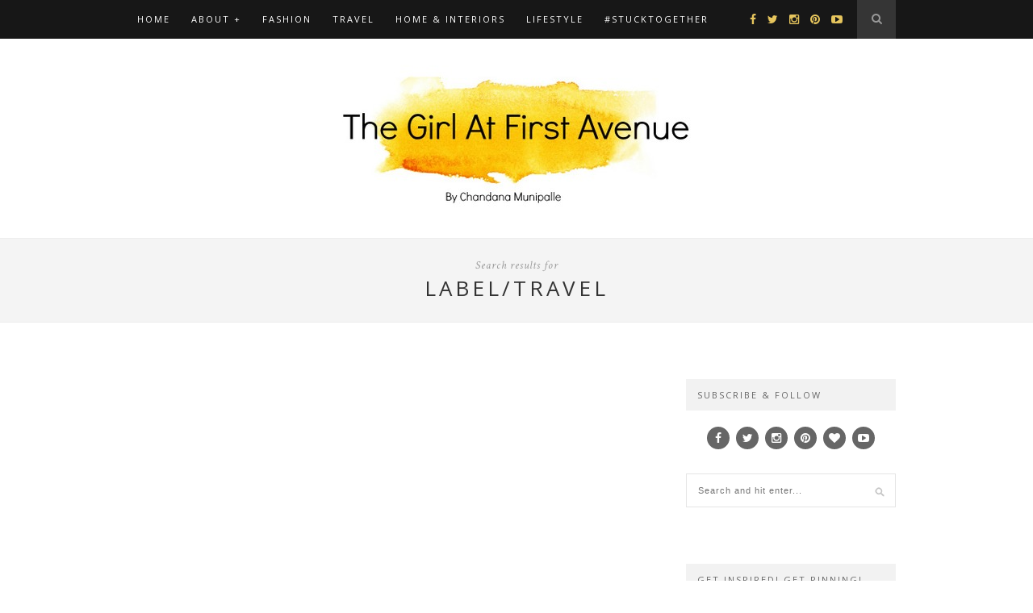

--- FILE ---
content_type: text/html; charset=UTF-8
request_url: https://www.thegirlatfirstavenue.com/search/label/Travel
body_size: 11970
content:
<!DOCTYPE html>
<html lang="en-US">
<head>

	<meta charset="UTF-8">
	<meta http-equiv="X-UA-Compatible" content="IE=edge">
	<meta name="viewport" content="width=device-width, initial-scale=1">

	<title>You searched for label/Travel - The Girl At First Avenue | Top Indian Fashion &amp; Lifestyle BlogThe Girl At First Avenue | Top Indian Fashion &amp; Lifestyle Blog</title>

	<link rel="profile" href="http://gmpg.org/xfn/11" />
	
		<link rel="shortcut icon" href="https://www.thegirlatfirstavenue.com/wp-content/uploads/2018/05/tgafa.jpg" />
	
	<link rel="alternate" type="application/rss+xml" title="The Girl At First Avenue | Top Indian Fashion &amp; Lifestyle Blog RSS Feed" href="https://www.thegirlatfirstavenue.com/feed" />
	<link rel="alternate" type="application/atom+xml" title="The Girl At First Avenue | Top Indian Fashion &amp; Lifestyle Blog Atom Feed" href="https://www.thegirlatfirstavenue.com/feed/atom" />
	<link rel="pingback" href="https://www.thegirlatfirstavenue.com/xmlrpc.php" />

	<meta name='robots' content='noindex, follow' />
	<style>img:is([sizes="auto" i], [sizes^="auto," i]) { contain-intrinsic-size: 3000px 1500px }</style>
	
	<!-- This site is optimized with the Yoast SEO plugin v25.7 - https://yoast.com/wordpress/plugins/seo/ -->
	<meta property="og:locale" content="en_US" />
	<meta property="og:type" content="article" />
	<meta property="og:title" content="You searched for label/Travel - The Girl At First Avenue | Top Indian Fashion &amp; Lifestyle Blog" />
	<meta property="og:url" content="https://www.thegirlatfirstavenue.com/search/label/Travel" />
	<meta property="og:site_name" content="The Girl At First Avenue | Top Indian Fashion &amp; Lifestyle Blog" />
	<meta name="twitter:card" content="summary_large_image" />
	<meta name="twitter:title" content="You searched for label/Travel - The Girl At First Avenue | Top Indian Fashion &amp; Lifestyle Blog" />
	<script type="application/ld+json" class="yoast-schema-graph">{"@context":"https://schema.org","@graph":[{"@type":["CollectionPage","SearchResultsPage"],"@id":"https://www.thegirlatfirstavenue.com/?s=label%2FTravel","url":"https://www.thegirlatfirstavenue.com/?s=label%2FTravel","name":"You searched for label/Travel - The Girl At First Avenue | Top Indian Fashion &amp; Lifestyle Blog","isPartOf":{"@id":"https://www.thegirlatfirstavenue.com/#website"},"primaryImageOfPage":{"@id":"#primaryimage"},"image":{"@id":"#primaryimage"},"thumbnailUrl":"https://www.thegirlatfirstavenue.com/wp-content/uploads/2015/06/b89f8-img_35651.jpg","breadcrumb":{"@id":"#breadcrumb"},"inLanguage":"en-US"},{"@type":"ImageObject","inLanguage":"en-US","@id":"#primaryimage","url":"https://www.thegirlatfirstavenue.com/wp-content/uploads/2015/06/b89f8-img_35651.jpg","contentUrl":"https://www.thegirlatfirstavenue.com/wp-content/uploads/2015/06/b89f8-img_35651.jpg","width":800,"height":534},{"@type":"BreadcrumbList","@id":"#breadcrumb","itemListElement":[{"@type":"ListItem","position":1,"name":"Home","item":"https://www.thegirlatfirstavenue.com/"},{"@type":"ListItem","position":2,"name":"You searched for label/Travel"}]},{"@type":"WebSite","@id":"https://www.thegirlatfirstavenue.com/#website","url":"https://www.thegirlatfirstavenue.com/","name":"The Girl At First Avenue | Top Indian Fashion &amp; Lifestyle Blog","description":"","potentialAction":[{"@type":"SearchAction","target":{"@type":"EntryPoint","urlTemplate":"https://www.thegirlatfirstavenue.com/?s={search_term_string}"},"query-input":{"@type":"PropertyValueSpecification","valueRequired":true,"valueName":"search_term_string"}}],"inLanguage":"en-US"}]}</script>
	<!-- / Yoast SEO plugin. -->


<link rel='dns-prefetch' href='//assets.pinterest.com' />
<link rel='dns-prefetch' href='//maxcdn.bootstrapcdn.com' />
<link rel='dns-prefetch' href='//fonts.googleapis.com' />
<link rel="alternate" type="application/rss+xml" title="The Girl At First Avenue | Top Indian Fashion &amp; Lifestyle Blog &raquo; Feed" href="https://www.thegirlatfirstavenue.com/feed" />
<link rel="alternate" type="application/rss+xml" title="The Girl At First Avenue | Top Indian Fashion &amp; Lifestyle Blog &raquo; Comments Feed" href="https://www.thegirlatfirstavenue.com/comments/feed" />
<link rel="alternate" type="application/rss+xml" title="The Girl At First Avenue | Top Indian Fashion &amp; Lifestyle Blog &raquo; Search Results for &#8220;label/Travel&#8221; Feed" href="https://www.thegirlatfirstavenue.com/search/label/Travel/feed/rss2/" />
		<!-- This site uses the Google Analytics by MonsterInsights plugin v9.11.1 - Using Analytics tracking - https://www.monsterinsights.com/ -->
							<script src="//www.googletagmanager.com/gtag/js?id=G-W6W4FLRDFF"  data-cfasync="false" data-wpfc-render="false" type="text/javascript" async></script>
			<script data-cfasync="false" data-wpfc-render="false" type="text/javascript">
				var mi_version = '9.11.1';
				var mi_track_user = true;
				var mi_no_track_reason = '';
								var MonsterInsightsDefaultLocations = {"page_location":"https:\/\/www.thegirlatfirstavenue.com\/search\/label\/Travel\/"};
								if ( typeof MonsterInsightsPrivacyGuardFilter === 'function' ) {
					var MonsterInsightsLocations = (typeof MonsterInsightsExcludeQuery === 'object') ? MonsterInsightsPrivacyGuardFilter( MonsterInsightsExcludeQuery ) : MonsterInsightsPrivacyGuardFilter( MonsterInsightsDefaultLocations );
				} else {
					var MonsterInsightsLocations = (typeof MonsterInsightsExcludeQuery === 'object') ? MonsterInsightsExcludeQuery : MonsterInsightsDefaultLocations;
				}

								var disableStrs = [
										'ga-disable-G-W6W4FLRDFF',
									];

				/* Function to detect opted out users */
				function __gtagTrackerIsOptedOut() {
					for (var index = 0; index < disableStrs.length; index++) {
						if (document.cookie.indexOf(disableStrs[index] + '=true') > -1) {
							return true;
						}
					}

					return false;
				}

				/* Disable tracking if the opt-out cookie exists. */
				if (__gtagTrackerIsOptedOut()) {
					for (var index = 0; index < disableStrs.length; index++) {
						window[disableStrs[index]] = true;
					}
				}

				/* Opt-out function */
				function __gtagTrackerOptout() {
					for (var index = 0; index < disableStrs.length; index++) {
						document.cookie = disableStrs[index] + '=true; expires=Thu, 31 Dec 2099 23:59:59 UTC; path=/';
						window[disableStrs[index]] = true;
					}
				}

				if ('undefined' === typeof gaOptout) {
					function gaOptout() {
						__gtagTrackerOptout();
					}
				}
								window.dataLayer = window.dataLayer || [];

				window.MonsterInsightsDualTracker = {
					helpers: {},
					trackers: {},
				};
				if (mi_track_user) {
					function __gtagDataLayer() {
						dataLayer.push(arguments);
					}

					function __gtagTracker(type, name, parameters) {
						if (!parameters) {
							parameters = {};
						}

						if (parameters.send_to) {
							__gtagDataLayer.apply(null, arguments);
							return;
						}

						if (type === 'event') {
														parameters.send_to = monsterinsights_frontend.v4_id;
							var hookName = name;
							if (typeof parameters['event_category'] !== 'undefined') {
								hookName = parameters['event_category'] + ':' + name;
							}

							if (typeof MonsterInsightsDualTracker.trackers[hookName] !== 'undefined') {
								MonsterInsightsDualTracker.trackers[hookName](parameters);
							} else {
								__gtagDataLayer('event', name, parameters);
							}
							
						} else {
							__gtagDataLayer.apply(null, arguments);
						}
					}

					__gtagTracker('js', new Date());
					__gtagTracker('set', {
						'developer_id.dZGIzZG': true,
											});
					if ( MonsterInsightsLocations.page_location ) {
						__gtagTracker('set', MonsterInsightsLocations);
					}
										__gtagTracker('config', 'G-W6W4FLRDFF', {"forceSSL":"true","link_attribution":"true","page_path":"\/?s=label%2FTravel&cat=1-result"} );
										window.gtag = __gtagTracker;										(function () {
						/* https://developers.google.com/analytics/devguides/collection/analyticsjs/ */
						/* ga and __gaTracker compatibility shim. */
						var noopfn = function () {
							return null;
						};
						var newtracker = function () {
							return new Tracker();
						};
						var Tracker = function () {
							return null;
						};
						var p = Tracker.prototype;
						p.get = noopfn;
						p.set = noopfn;
						p.send = function () {
							var args = Array.prototype.slice.call(arguments);
							args.unshift('send');
							__gaTracker.apply(null, args);
						};
						var __gaTracker = function () {
							var len = arguments.length;
							if (len === 0) {
								return;
							}
							var f = arguments[len - 1];
							if (typeof f !== 'object' || f === null || typeof f.hitCallback !== 'function') {
								if ('send' === arguments[0]) {
									var hitConverted, hitObject = false, action;
									if ('event' === arguments[1]) {
										if ('undefined' !== typeof arguments[3]) {
											hitObject = {
												'eventAction': arguments[3],
												'eventCategory': arguments[2],
												'eventLabel': arguments[4],
												'value': arguments[5] ? arguments[5] : 1,
											}
										}
									}
									if ('pageview' === arguments[1]) {
										if ('undefined' !== typeof arguments[2]) {
											hitObject = {
												'eventAction': 'page_view',
												'page_path': arguments[2],
											}
										}
									}
									if (typeof arguments[2] === 'object') {
										hitObject = arguments[2];
									}
									if (typeof arguments[5] === 'object') {
										Object.assign(hitObject, arguments[5]);
									}
									if ('undefined' !== typeof arguments[1].hitType) {
										hitObject = arguments[1];
										if ('pageview' === hitObject.hitType) {
											hitObject.eventAction = 'page_view';
										}
									}
									if (hitObject) {
										action = 'timing' === arguments[1].hitType ? 'timing_complete' : hitObject.eventAction;
										hitConverted = mapArgs(hitObject);
										__gtagTracker('event', action, hitConverted);
									}
								}
								return;
							}

							function mapArgs(args) {
								var arg, hit = {};
								var gaMap = {
									'eventCategory': 'event_category',
									'eventAction': 'event_action',
									'eventLabel': 'event_label',
									'eventValue': 'event_value',
									'nonInteraction': 'non_interaction',
									'timingCategory': 'event_category',
									'timingVar': 'name',
									'timingValue': 'value',
									'timingLabel': 'event_label',
									'page': 'page_path',
									'location': 'page_location',
									'title': 'page_title',
									'referrer' : 'page_referrer',
								};
								for (arg in args) {
																		if (!(!args.hasOwnProperty(arg) || !gaMap.hasOwnProperty(arg))) {
										hit[gaMap[arg]] = args[arg];
									} else {
										hit[arg] = args[arg];
									}
								}
								return hit;
							}

							try {
								f.hitCallback();
							} catch (ex) {
							}
						};
						__gaTracker.create = newtracker;
						__gaTracker.getByName = newtracker;
						__gaTracker.getAll = function () {
							return [];
						};
						__gaTracker.remove = noopfn;
						__gaTracker.loaded = true;
						window['__gaTracker'] = __gaTracker;
					})();
									} else {
										console.log("");
					(function () {
						function __gtagTracker() {
							return null;
						}

						window['__gtagTracker'] = __gtagTracker;
						window['gtag'] = __gtagTracker;
					})();
									}
			</script>
							<!-- / Google Analytics by MonsterInsights -->
		<script type="text/javascript">
/* <![CDATA[ */
window._wpemojiSettings = {"baseUrl":"https:\/\/s.w.org\/images\/core\/emoji\/16.0.1\/72x72\/","ext":".png","svgUrl":"https:\/\/s.w.org\/images\/core\/emoji\/16.0.1\/svg\/","svgExt":".svg","source":{"concatemoji":"https:\/\/www.thegirlatfirstavenue.com\/wp-includes\/js\/wp-emoji-release.min.js"}};
/*! This file is auto-generated */
!function(s,n){var o,i,e;function c(e){try{var t={supportTests:e,timestamp:(new Date).valueOf()};sessionStorage.setItem(o,JSON.stringify(t))}catch(e){}}function p(e,t,n){e.clearRect(0,0,e.canvas.width,e.canvas.height),e.fillText(t,0,0);var t=new Uint32Array(e.getImageData(0,0,e.canvas.width,e.canvas.height).data),a=(e.clearRect(0,0,e.canvas.width,e.canvas.height),e.fillText(n,0,0),new Uint32Array(e.getImageData(0,0,e.canvas.width,e.canvas.height).data));return t.every(function(e,t){return e===a[t]})}function u(e,t){e.clearRect(0,0,e.canvas.width,e.canvas.height),e.fillText(t,0,0);for(var n=e.getImageData(16,16,1,1),a=0;a<n.data.length;a++)if(0!==n.data[a])return!1;return!0}function f(e,t,n,a){switch(t){case"flag":return n(e,"\ud83c\udff3\ufe0f\u200d\u26a7\ufe0f","\ud83c\udff3\ufe0f\u200b\u26a7\ufe0f")?!1:!n(e,"\ud83c\udde8\ud83c\uddf6","\ud83c\udde8\u200b\ud83c\uddf6")&&!n(e,"\ud83c\udff4\udb40\udc67\udb40\udc62\udb40\udc65\udb40\udc6e\udb40\udc67\udb40\udc7f","\ud83c\udff4\u200b\udb40\udc67\u200b\udb40\udc62\u200b\udb40\udc65\u200b\udb40\udc6e\u200b\udb40\udc67\u200b\udb40\udc7f");case"emoji":return!a(e,"\ud83e\udedf")}return!1}function g(e,t,n,a){var r="undefined"!=typeof WorkerGlobalScope&&self instanceof WorkerGlobalScope?new OffscreenCanvas(300,150):s.createElement("canvas"),o=r.getContext("2d",{willReadFrequently:!0}),i=(o.textBaseline="top",o.font="600 32px Arial",{});return e.forEach(function(e){i[e]=t(o,e,n,a)}),i}function t(e){var t=s.createElement("script");t.src=e,t.defer=!0,s.head.appendChild(t)}"undefined"!=typeof Promise&&(o="wpEmojiSettingsSupports",i=["flag","emoji"],n.supports={everything:!0,everythingExceptFlag:!0},e=new Promise(function(e){s.addEventListener("DOMContentLoaded",e,{once:!0})}),new Promise(function(t){var n=function(){try{var e=JSON.parse(sessionStorage.getItem(o));if("object"==typeof e&&"number"==typeof e.timestamp&&(new Date).valueOf()<e.timestamp+604800&&"object"==typeof e.supportTests)return e.supportTests}catch(e){}return null}();if(!n){if("undefined"!=typeof Worker&&"undefined"!=typeof OffscreenCanvas&&"undefined"!=typeof URL&&URL.createObjectURL&&"undefined"!=typeof Blob)try{var e="postMessage("+g.toString()+"("+[JSON.stringify(i),f.toString(),p.toString(),u.toString()].join(",")+"));",a=new Blob([e],{type:"text/javascript"}),r=new Worker(URL.createObjectURL(a),{name:"wpTestEmojiSupports"});return void(r.onmessage=function(e){c(n=e.data),r.terminate(),t(n)})}catch(e){}c(n=g(i,f,p,u))}t(n)}).then(function(e){for(var t in e)n.supports[t]=e[t],n.supports.everything=n.supports.everything&&n.supports[t],"flag"!==t&&(n.supports.everythingExceptFlag=n.supports.everythingExceptFlag&&n.supports[t]);n.supports.everythingExceptFlag=n.supports.everythingExceptFlag&&!n.supports.flag,n.DOMReady=!1,n.readyCallback=function(){n.DOMReady=!0}}).then(function(){return e}).then(function(){var e;n.supports.everything||(n.readyCallback(),(e=n.source||{}).concatemoji?t(e.concatemoji):e.wpemoji&&e.twemoji&&(t(e.twemoji),t(e.wpemoji)))}))}((window,document),window._wpemojiSettings);
/* ]]> */
</script>
<style id='wp-emoji-styles-inline-css' type='text/css'>

	img.wp-smiley, img.emoji {
		display: inline !important;
		border: none !important;
		box-shadow: none !important;
		height: 1em !important;
		width: 1em !important;
		margin: 0 0.07em !important;
		vertical-align: -0.1em !important;
		background: none !important;
		padding: 0 !important;
	}
</style>
<link rel='stylesheet' id='wp-block-library-css' href='https://www.thegirlatfirstavenue.com/wp-includes/css/dist/block-library/style.min.css' type='text/css' media='all' />
<style id='classic-theme-styles-inline-css' type='text/css'>
/*! This file is auto-generated */
.wp-block-button__link{color:#fff;background-color:#32373c;border-radius:9999px;box-shadow:none;text-decoration:none;padding:calc(.667em + 2px) calc(1.333em + 2px);font-size:1.125em}.wp-block-file__button{background:#32373c;color:#fff;text-decoration:none}
</style>
<link rel='stylesheet' id='mpp_gutenberg-css' href='https://www.thegirlatfirstavenue.com/wp-content/plugins/metronet-profile-picture/dist/blocks.style.build.css' type='text/css' media='all' />
<style id='global-styles-inline-css' type='text/css'>
:root{--wp--preset--aspect-ratio--square: 1;--wp--preset--aspect-ratio--4-3: 4/3;--wp--preset--aspect-ratio--3-4: 3/4;--wp--preset--aspect-ratio--3-2: 3/2;--wp--preset--aspect-ratio--2-3: 2/3;--wp--preset--aspect-ratio--16-9: 16/9;--wp--preset--aspect-ratio--9-16: 9/16;--wp--preset--color--black: #000000;--wp--preset--color--cyan-bluish-gray: #abb8c3;--wp--preset--color--white: #ffffff;--wp--preset--color--pale-pink: #f78da7;--wp--preset--color--vivid-red: #cf2e2e;--wp--preset--color--luminous-vivid-orange: #ff6900;--wp--preset--color--luminous-vivid-amber: #fcb900;--wp--preset--color--light-green-cyan: #7bdcb5;--wp--preset--color--vivid-green-cyan: #00d084;--wp--preset--color--pale-cyan-blue: #8ed1fc;--wp--preset--color--vivid-cyan-blue: #0693e3;--wp--preset--color--vivid-purple: #9b51e0;--wp--preset--gradient--vivid-cyan-blue-to-vivid-purple: linear-gradient(135deg,rgba(6,147,227,1) 0%,rgb(155,81,224) 100%);--wp--preset--gradient--light-green-cyan-to-vivid-green-cyan: linear-gradient(135deg,rgb(122,220,180) 0%,rgb(0,208,130) 100%);--wp--preset--gradient--luminous-vivid-amber-to-luminous-vivid-orange: linear-gradient(135deg,rgba(252,185,0,1) 0%,rgba(255,105,0,1) 100%);--wp--preset--gradient--luminous-vivid-orange-to-vivid-red: linear-gradient(135deg,rgba(255,105,0,1) 0%,rgb(207,46,46) 100%);--wp--preset--gradient--very-light-gray-to-cyan-bluish-gray: linear-gradient(135deg,rgb(238,238,238) 0%,rgb(169,184,195) 100%);--wp--preset--gradient--cool-to-warm-spectrum: linear-gradient(135deg,rgb(74,234,220) 0%,rgb(151,120,209) 20%,rgb(207,42,186) 40%,rgb(238,44,130) 60%,rgb(251,105,98) 80%,rgb(254,248,76) 100%);--wp--preset--gradient--blush-light-purple: linear-gradient(135deg,rgb(255,206,236) 0%,rgb(152,150,240) 100%);--wp--preset--gradient--blush-bordeaux: linear-gradient(135deg,rgb(254,205,165) 0%,rgb(254,45,45) 50%,rgb(107,0,62) 100%);--wp--preset--gradient--luminous-dusk: linear-gradient(135deg,rgb(255,203,112) 0%,rgb(199,81,192) 50%,rgb(65,88,208) 100%);--wp--preset--gradient--pale-ocean: linear-gradient(135deg,rgb(255,245,203) 0%,rgb(182,227,212) 50%,rgb(51,167,181) 100%);--wp--preset--gradient--electric-grass: linear-gradient(135deg,rgb(202,248,128) 0%,rgb(113,206,126) 100%);--wp--preset--gradient--midnight: linear-gradient(135deg,rgb(2,3,129) 0%,rgb(40,116,252) 100%);--wp--preset--font-size--small: 13px;--wp--preset--font-size--medium: 20px;--wp--preset--font-size--large: 36px;--wp--preset--font-size--x-large: 42px;--wp--preset--spacing--20: 0.44rem;--wp--preset--spacing--30: 0.67rem;--wp--preset--spacing--40: 1rem;--wp--preset--spacing--50: 1.5rem;--wp--preset--spacing--60: 2.25rem;--wp--preset--spacing--70: 3.38rem;--wp--preset--spacing--80: 5.06rem;--wp--preset--shadow--natural: 6px 6px 9px rgba(0, 0, 0, 0.2);--wp--preset--shadow--deep: 12px 12px 50px rgba(0, 0, 0, 0.4);--wp--preset--shadow--sharp: 6px 6px 0px rgba(0, 0, 0, 0.2);--wp--preset--shadow--outlined: 6px 6px 0px -3px rgba(255, 255, 255, 1), 6px 6px rgba(0, 0, 0, 1);--wp--preset--shadow--crisp: 6px 6px 0px rgba(0, 0, 0, 1);}:where(.is-layout-flex){gap: 0.5em;}:where(.is-layout-grid){gap: 0.5em;}body .is-layout-flex{display: flex;}.is-layout-flex{flex-wrap: wrap;align-items: center;}.is-layout-flex > :is(*, div){margin: 0;}body .is-layout-grid{display: grid;}.is-layout-grid > :is(*, div){margin: 0;}:where(.wp-block-columns.is-layout-flex){gap: 2em;}:where(.wp-block-columns.is-layout-grid){gap: 2em;}:where(.wp-block-post-template.is-layout-flex){gap: 1.25em;}:where(.wp-block-post-template.is-layout-grid){gap: 1.25em;}.has-black-color{color: var(--wp--preset--color--black) !important;}.has-cyan-bluish-gray-color{color: var(--wp--preset--color--cyan-bluish-gray) !important;}.has-white-color{color: var(--wp--preset--color--white) !important;}.has-pale-pink-color{color: var(--wp--preset--color--pale-pink) !important;}.has-vivid-red-color{color: var(--wp--preset--color--vivid-red) !important;}.has-luminous-vivid-orange-color{color: var(--wp--preset--color--luminous-vivid-orange) !important;}.has-luminous-vivid-amber-color{color: var(--wp--preset--color--luminous-vivid-amber) !important;}.has-light-green-cyan-color{color: var(--wp--preset--color--light-green-cyan) !important;}.has-vivid-green-cyan-color{color: var(--wp--preset--color--vivid-green-cyan) !important;}.has-pale-cyan-blue-color{color: var(--wp--preset--color--pale-cyan-blue) !important;}.has-vivid-cyan-blue-color{color: var(--wp--preset--color--vivid-cyan-blue) !important;}.has-vivid-purple-color{color: var(--wp--preset--color--vivid-purple) !important;}.has-black-background-color{background-color: var(--wp--preset--color--black) !important;}.has-cyan-bluish-gray-background-color{background-color: var(--wp--preset--color--cyan-bluish-gray) !important;}.has-white-background-color{background-color: var(--wp--preset--color--white) !important;}.has-pale-pink-background-color{background-color: var(--wp--preset--color--pale-pink) !important;}.has-vivid-red-background-color{background-color: var(--wp--preset--color--vivid-red) !important;}.has-luminous-vivid-orange-background-color{background-color: var(--wp--preset--color--luminous-vivid-orange) !important;}.has-luminous-vivid-amber-background-color{background-color: var(--wp--preset--color--luminous-vivid-amber) !important;}.has-light-green-cyan-background-color{background-color: var(--wp--preset--color--light-green-cyan) !important;}.has-vivid-green-cyan-background-color{background-color: var(--wp--preset--color--vivid-green-cyan) !important;}.has-pale-cyan-blue-background-color{background-color: var(--wp--preset--color--pale-cyan-blue) !important;}.has-vivid-cyan-blue-background-color{background-color: var(--wp--preset--color--vivid-cyan-blue) !important;}.has-vivid-purple-background-color{background-color: var(--wp--preset--color--vivid-purple) !important;}.has-black-border-color{border-color: var(--wp--preset--color--black) !important;}.has-cyan-bluish-gray-border-color{border-color: var(--wp--preset--color--cyan-bluish-gray) !important;}.has-white-border-color{border-color: var(--wp--preset--color--white) !important;}.has-pale-pink-border-color{border-color: var(--wp--preset--color--pale-pink) !important;}.has-vivid-red-border-color{border-color: var(--wp--preset--color--vivid-red) !important;}.has-luminous-vivid-orange-border-color{border-color: var(--wp--preset--color--luminous-vivid-orange) !important;}.has-luminous-vivid-amber-border-color{border-color: var(--wp--preset--color--luminous-vivid-amber) !important;}.has-light-green-cyan-border-color{border-color: var(--wp--preset--color--light-green-cyan) !important;}.has-vivid-green-cyan-border-color{border-color: var(--wp--preset--color--vivid-green-cyan) !important;}.has-pale-cyan-blue-border-color{border-color: var(--wp--preset--color--pale-cyan-blue) !important;}.has-vivid-cyan-blue-border-color{border-color: var(--wp--preset--color--vivid-cyan-blue) !important;}.has-vivid-purple-border-color{border-color: var(--wp--preset--color--vivid-purple) !important;}.has-vivid-cyan-blue-to-vivid-purple-gradient-background{background: var(--wp--preset--gradient--vivid-cyan-blue-to-vivid-purple) !important;}.has-light-green-cyan-to-vivid-green-cyan-gradient-background{background: var(--wp--preset--gradient--light-green-cyan-to-vivid-green-cyan) !important;}.has-luminous-vivid-amber-to-luminous-vivid-orange-gradient-background{background: var(--wp--preset--gradient--luminous-vivid-amber-to-luminous-vivid-orange) !important;}.has-luminous-vivid-orange-to-vivid-red-gradient-background{background: var(--wp--preset--gradient--luminous-vivid-orange-to-vivid-red) !important;}.has-very-light-gray-to-cyan-bluish-gray-gradient-background{background: var(--wp--preset--gradient--very-light-gray-to-cyan-bluish-gray) !important;}.has-cool-to-warm-spectrum-gradient-background{background: var(--wp--preset--gradient--cool-to-warm-spectrum) !important;}.has-blush-light-purple-gradient-background{background: var(--wp--preset--gradient--blush-light-purple) !important;}.has-blush-bordeaux-gradient-background{background: var(--wp--preset--gradient--blush-bordeaux) !important;}.has-luminous-dusk-gradient-background{background: var(--wp--preset--gradient--luminous-dusk) !important;}.has-pale-ocean-gradient-background{background: var(--wp--preset--gradient--pale-ocean) !important;}.has-electric-grass-gradient-background{background: var(--wp--preset--gradient--electric-grass) !important;}.has-midnight-gradient-background{background: var(--wp--preset--gradient--midnight) !important;}.has-small-font-size{font-size: var(--wp--preset--font-size--small) !important;}.has-medium-font-size{font-size: var(--wp--preset--font-size--medium) !important;}.has-large-font-size{font-size: var(--wp--preset--font-size--large) !important;}.has-x-large-font-size{font-size: var(--wp--preset--font-size--x-large) !important;}
:where(.wp-block-post-template.is-layout-flex){gap: 1.25em;}:where(.wp-block-post-template.is-layout-grid){gap: 1.25em;}
:where(.wp-block-columns.is-layout-flex){gap: 2em;}:where(.wp-block-columns.is-layout-grid){gap: 2em;}
:root :where(.wp-block-pullquote){font-size: 1.5em;line-height: 1.6;}
</style>
<link rel='stylesheet' id='cptch_stylesheet-css' href='https://www.thegirlatfirstavenue.com/wp-content/plugins/captcha/css/front_end_style.css' type='text/css' media='all' />
<link rel='stylesheet' id='dashicons-css' href='https://www.thegirlatfirstavenue.com/wp-includes/css/dashicons.min.css' type='text/css' media='all' />
<link rel='stylesheet' id='cptch_desktop_style-css' href='https://www.thegirlatfirstavenue.com/wp-content/plugins/captcha/css/desktop_style.css' type='text/css' media='all' />
<link rel='stylesheet' id='sp_style-css' href='https://www.thegirlatfirstavenue.com/wp-content/themes/hemlock/style.css' type='text/css' media='all' />
<link rel='stylesheet' id='sp_responsive-css' href='https://www.thegirlatfirstavenue.com/wp-content/themes/hemlock/css/responsive.css' type='text/css' media='all' />
<link rel='stylesheet' id='bxslider-css-css' href='https://www.thegirlatfirstavenue.com/wp-content/themes/hemlock/css/jquery.bxslider.css' type='text/css' media='all' />
<link rel='stylesheet' id='slicknav-css-css' href='https://www.thegirlatfirstavenue.com/wp-content/themes/hemlock/css/slicknav.css' type='text/css' media='all' />
<link rel='stylesheet' id='owl-css-css' href='https://www.thegirlatfirstavenue.com/wp-content/themes/hemlock/css/owl.carousel.css' type='text/css' media='all' />
<link rel='stylesheet' id='owl-theme-css-css' href='https://www.thegirlatfirstavenue.com/wp-content/themes/hemlock/css/owl.theme.css' type='text/css' media='all' />
<link rel='stylesheet' id='font-awesome-css' href='//maxcdn.bootstrapcdn.com/font-awesome/4.2.0/css/font-awesome.min.css' type='text/css' media='all' />
<link rel='stylesheet' id='default_headings_font-css' href='https://fonts.googleapis.com/css?family=Open+Sans%3A300italic%2C400italic%2C700italic%2C400%2C700%2C300&#038;subset=latin%2Ccyrillic-ext' type='text/css' media='all' />
<link rel='stylesheet' id='default_body_font-css' href='https://fonts.googleapis.com/css?family=Crimson+Text%3A400%2C700%2C400italic%2C700italic' type='text/css' media='all' />
<link rel="https://api.w.org/" href="https://www.thegirlatfirstavenue.com/wp-json/" /><link rel="EditURI" type="application/rsd+xml" title="RSD" href="https://www.thegirlatfirstavenue.com/xmlrpc.php?rsd" />
<meta name="generator" content="WordPress 6.8.3" />
<meta name="google-site-verification" content="lm0NDQyHsaHlS1W-o_ZoPMNEdTPrXYXy2Y6kqJsS3eU" />    <style type="text/css">
	
		#logo { padding:1px 0; }
		
		#navigation, .slicknav_menu { background:; }
		#navigation .menu li a, .slicknav_nav a { color:; }
		#navigation .menu li a:hover {  color:; }
		.slicknav_nav a:hover { color:; background:none; }
		
		#navigation .menu .sub-menu, #navigation .menu .children { background: ; }
		#navigation ul.menu ul a, #navigation .menu ul ul a { border-color: ; color:; }
		#navigation ul.menu ul a:hover, #navigation .menu ul ul a:hover { color: ; background:; }
		
		#top-social a i { color:; }
		#top-social a:hover i { color: }
		
		#top-search a { background: }
		#top-search a { color: }
		#top-search a:hover { background:; }
		#top-search a:hover { color:; }
		
		.widget-title { background:; color:; }
		#sidebar .widget-title { background:; color:; }
		
		#footer-social  { background:; }
		
		#footer-logo { background:; }
		#footer-logo p { color:; }
		
		#footer-copyright { background:; }
		#footer-copyright p { color:; }
		
		a, #footer-logo p i { color:; }
		.post-entry blockquote p { border-left:3px solid ; }
		
		.post-header h1 a, .post-header h2 a, .post-header h1 { color: }
		
		.share-box { background:; border-color:; }
		.share-box i { color:; }
		.share-box:hover { background:; border-color:; }
		.share-box:hover > i { color:; }
		
				.post-header h1 a, .post-header h2 a, .post-header h1 {
			text-transform:none;
			letter-spacing:1px;
		}
				
				
    </style>
    	
</head>

<body class="search search-results wp-theme-hemlock">
	
	<nav id="navigation">
	
		<div class="container">
			
			<div id="navigation-wrapper">
			<ul id="menu-menu-1" class="menu"><li id="menu-item-2344" class="menu-item menu-item-type-custom menu-item-object-custom menu-item-home menu-item-2344"><a href="https://www.thegirlatfirstavenue.com">Home</a></li>
<li id="menu-item-3124" class="menu-item menu-item-type-post_type menu-item-object-page menu-item-has-children menu-item-3124"><a href="https://www.thegirlatfirstavenue.com/about.html">About +</a>
<ul class="sub-menu">
	<li id="menu-item-2872" class="menu-item menu-item-type-post_type menu-item-object-page menu-item-2872"><a href="https://www.thegirlatfirstavenue.com/press.html">Press</a></li>
</ul>
</li>
<li id="menu-item-2355" class="menu-item menu-item-type-taxonomy menu-item-object-category menu-item-2355"><a href="https://www.thegirlatfirstavenue.com/category/fashion">Fashion</a></li>
<li id="menu-item-2358" class="menu-item menu-item-type-taxonomy menu-item-object-category menu-item-2358"><a href="https://www.thegirlatfirstavenue.com/category/travel">Travel</a></li>
<li id="menu-item-3707" class="menu-item menu-item-type-taxonomy menu-item-object-category menu-item-3707"><a href="https://www.thegirlatfirstavenue.com/category/home-and-interiors-2/home-and-interiors">Home &#038; Interiors</a></li>
<li id="menu-item-2354" class="menu-item menu-item-type-taxonomy menu-item-object-category menu-item-2354"><a href="https://www.thegirlatfirstavenue.com/category/lifestyle">Lifestyle</a></li>
<li id="menu-item-6151" class="menu-item menu-item-type-custom menu-item-object-custom menu-item-6151"><a href="https://www.thegirlatfirstavenue.com/category/stucktogether">#Stucktogether</a></li>
</ul>			</div>
				
			<div class="menu-mobile"></div>
			
						<div id="top-search">
					<a href="#"><i class="fa fa-search"></i></a>
			</div>
			<div class="show-search">
				<form role="search" method="get" id="searchform" action="https://www.thegirlatfirstavenue.com/">
    <div>
		<input type="text" placeholder="Search and hit enter..." name="s" id="s" />
	 </div>
</form>			</div>
						
						<div id="top-social">
				
				<a href="http://facebook.com/thegirlatfirstavenue" target="_blank"><i class="fa fa-facebook"></i></a>				<a href="http://twitter.com/thisischandana" target="_blank"><i class="fa fa-twitter"></i></a>				<a href="http://instagram.com/thegirlatfirstavenue" target="_blank"><i class="fa fa-instagram"></i></a>				<a href="http://pinterest.com/chandana" target="_blank"><i class="fa fa-pinterest"></i></a>																<a href="http://youtube.com/thegirlatfirstavenue" target="_blank"><i class="fa fa-youtube-play"></i></a>								
			</div>
						
		</div>
		
	</nav>
	
	<header id="header">
		
		<div class="container">
			
			<div id="logo">
				
									
											<h2><a href="https://www.thegirlatfirstavenue.com"><img src="https://www.thegirlatfirstavenue.com/wp-content/uploads/2017/07/logochandana.jpg" alt="The Girl At First Avenue | Top Indian Fashion &amp; Lifestyle Blog" /></a></h2>
										
								
			</div>
			
		</div>
	
	</header>	
		
	<div class="archive-box">
		
		<span>Search results for</span>
		<h1>label/Travel</h1>
		
	</div>
	
	<div class="container sp_sidebar">
	
		<div id="main">
	
		<ul class="sp-grid">	
									
			<li>
	<article id="post-399" class="item">
		
		<a href="https://www.thegirlatfirstavenue.com/2014/06/venice-on-a-stormy-day-globetrotter.html"><img width="150" height="100" src="[data-uri]" data-lazy-type="image" data-lazy-src="https://www.thegirlatfirstavenue.com/wp-content/uploads/2015/06/b89f8-img_35651-440x294.jpg" class="lazy lazy-hidden attachment-thumb size-thumb wp-post-image" alt="" decoding="async" data-lazy-srcset="https://www.thegirlatfirstavenue.com/wp-content/uploads/2015/06/b89f8-img_35651-440x294.jpg 440w, https://www.thegirlatfirstavenue.com/wp-content/uploads/2015/06/b89f8-img_35651-300x200.jpg 300w, https://www.thegirlatfirstavenue.com/wp-content/uploads/2015/06/b89f8-img_35651.jpg 800w" data-lazy-sizes="(max-width: 150px) 100vw, 150px" /><noscript><img width="150" height="100" src="https://www.thegirlatfirstavenue.com/wp-content/uploads/2015/06/b89f8-img_35651-440x294.jpg" class="attachment-thumb size-thumb wp-post-image" alt="" decoding="async" srcset="https://www.thegirlatfirstavenue.com/wp-content/uploads/2015/06/b89f8-img_35651-440x294.jpg 440w, https://www.thegirlatfirstavenue.com/wp-content/uploads/2015/06/b89f8-img_35651-300x200.jpg 300w, https://www.thegirlatfirstavenue.com/wp-content/uploads/2015/06/b89f8-img_35651.jpg 800w" sizes="(max-width: 150px) 100vw, 150px" /></noscript></a>
		
		<div class="item-content">

			<span class="cat"><a href="https://www.thegirlatfirstavenue.com/category/thegirlatfirstavenue" title="View all posts in TheGirlAtFirstAvenue" >TheGirlAtFirstAvenue</a>, <a href="https://www.thegirlatfirstavenue.com/category/travel" title="View all posts in Travel" >Travel</a></span>
			<h2><a href="https://www.thegirlatfirstavenue.com/2014/06/venice-on-a-stormy-day-globetrotter.html">Venice on a stormy day | Globetrotter</a></h2>
			<p>&#8220;You may have the universe, if I may have Italy&#8221; There is nothing that I don&#8217;t love about this&hellip;</p>
			<span class="date">June 2, 2014</span>
		
		</div>
		
	</article>
</li>				
				
		</ul>		
			
	<div class="pagination">

		<div class="older"></div>
		<div class="newer"></div>
		
	</div>
					
			
		</div>
		
	
	<aside id="sidebar">
		
		<div id="solopine_social_widget-2" class="widget solopine_social_widget"><h4 class="widget-title">Subscribe &#038; Follow</h4>		
			<div class="widget-social">
				<a href="http://facebook.com/thegirlatfirstavenue" target="_blank"><i class="fa fa-facebook"></i></a>				<a href="http://twitter.com/thisischandana" target="_blank"><i class="fa fa-twitter"></i></a>				<a href="http://instagram.com/thegirlatfirstavenue" target="_blank"><i class="fa fa-instagram"></i></a>				<a href="http://pinterest.com/chandana" target="_blank"><i class="fa fa-pinterest"></i></a>				<a href="http://bloglovin.com/" target="_blank"><i class="fa fa-heart"></i></a>												<a href="http://youtube.com/thegirlatfirstavenue" target="_blank"><i class="fa fa-youtube-play"></i></a>							</div>
			
			
		</div><div id="search-2" class="widget widget_search"><form role="search" method="get" id="searchform" action="https://www.thegirlatfirstavenue.com/">
    <div>
		<input type="text" placeholder="Search and hit enter..." name="s" id="s" />
	 </div>
</form></div><div id="block-2" class="widget widget_block">
<h2 class="wp-block-heading"></h2>
</div><div id="block-3" class="widget widget_block">
<div class="wp-block-columns is-layout-flex wp-container-core-columns-is-layout-9d6595d7 wp-block-columns-is-layout-flex">
<div class="wp-block-column is-layout-flow wp-block-column-is-layout-flow" style="flex-basis:100%"></div>
</div>
</div><div id="pw_profile_widget-2" class="widget widget_pw_profile_widget"><h4 class="widget-title">Get inspired! Get pinning!</h4><div class="pw-wrap pw-widget pw-profile-widget"><a data-pin-do="embedUser"href="http://www.pinterest.com/chandana"data-pin-scale-width="80"data-pin-scale-height="320"data-pin-board-width="400"></a></div></div><div id="categories-2" class="widget widget_categories"><h4 class="widget-title">Categories</h4><form action="https://www.thegirlatfirstavenue.com" method="get"><label class="screen-reader-text" for="cat">Categories</label><select  name='cat' id='cat' class='postform'>
	<option value='-1'>Select Category</option>
	<option class="level-0" value="38">#Stucktogether</option>
	<option class="level-0" value="13">Beauty &amp; Wellness</option>
	<option class="level-0" value="43">Business of blogging</option>
	<option class="level-0" value="35">Collaborations</option>
	<option class="level-0" value="28">Designers Talk</option>
	<option class="level-0" value="40">Eat</option>
	<option class="level-0" value="4">Editorial</option>
	<option class="level-0" value="5">Events</option>
	<option class="level-0" value="3">Fashion</option>
	<option class="level-0" value="7">Her Looks</option>
	<option class="level-0" value="36">His Looks</option>
	<option class="level-0" value="22">Home and Interiors</option>
	<option class="level-0" value="6">How-to/DIY</option>
	<option class="level-0" value="2">Lifestyle</option>
	<option class="level-0" value="49">Remix</option>
	<option class="level-0" value="41">See</option>
	<option class="level-0" value="42">Stay</option>
	<option class="level-0" value="9">Stories</option>
	<option class="level-0" value="54">Sustainability &amp; holistic living</option>
	<option class="level-0" value="23">Tech Talk</option>
	<option class="level-0" value="10">TheGirlAtFirstAvenue</option>
	<option class="level-0" value="11">Travel</option>
	<option class="level-0" value="1">Uncategorized</option>
	<option class="level-0" value="37">Videos</option>
	<option class="level-0" value="12">Wishlist/Trending</option>
</select>
</form><script type="text/javascript">
/* <![CDATA[ */

(function() {
	var dropdown = document.getElementById( "cat" );
	function onCatChange() {
		if ( dropdown.options[ dropdown.selectedIndex ].value > 0 ) {
			dropdown.parentNode.submit();
		}
	}
	dropdown.onchange = onCatChange;
})();

/* ]]> */
</script>
</div>		
	</aside>	
	<!-- END CONTAINER -->
	</div>
	
		<div id="widget-area">
	
		<div class="container">
			
			<div class="footer-widget-wrapper">
				<div id="solopine_about_widget-2" class="widget first solopine_about_widget"><h4 class="widget-title">About </h4>			
			<div class="about-widget">
			
						<img src="https://www.thegirlatfirstavenue.com/wp-content/uploads/2019/11/IMG_2686.jpg" alt="About " />
						
						<p>The Girl At First Avenue is a travel, fashion & lifestyle blog run by Chandana & team featuring their whimsical musings, as they try to satiate their ever present itch for TRAVEL!</p>
				
			
			</div>
			
		</div>			</div>
			
			<div class="footer-widget-wrapper">
				<div id="solopine_facebook_widget-3" class="widget solopine_facebook_widget"><h4 class="widget-title">Find us on Facebook</h4>		
			<iframe src="https://www.facebook.com/plugins/likebox.php?href=https://www.facebook.com/thegirlatfirstavenue&amp;width=292&amp;colorscheme=light&amp;show_faces=true&amp;border_color&amp;stream=true&amp;header=true&amp;height=312" scrolling="no" frameborder="0" style="border:none; overflow:hidden; width:292px; height:312px;" allowTransparency="true"></iframe>
			
			
		</div>			</div>
			
			<div class="footer-widget-wrapper last">
				<div id="archives-3" class="widget last widget_archive"><h4 class="widget-title">Archives</h4>		<label class="screen-reader-text" for="archives-dropdown-3">Archives</label>
		<select id="archives-dropdown-3" name="archive-dropdown">
			
			<option value="">Select Month</option>
				<option value='https://www.thegirlatfirstavenue.com/2021/03'> March 2021 </option>
	<option value='https://www.thegirlatfirstavenue.com/2021/02'> February 2021 </option>
	<option value='https://www.thegirlatfirstavenue.com/2020/11'> November 2020 </option>
	<option value='https://www.thegirlatfirstavenue.com/2020/09'> September 2020 </option>
	<option value='https://www.thegirlatfirstavenue.com/2020/06'> June 2020 </option>
	<option value='https://www.thegirlatfirstavenue.com/2020/03'> March 2020 </option>
	<option value='https://www.thegirlatfirstavenue.com/2020/02'> February 2020 </option>
	<option value='https://www.thegirlatfirstavenue.com/2020/01'> January 2020 </option>
	<option value='https://www.thegirlatfirstavenue.com/2019/12'> December 2019 </option>
	<option value='https://www.thegirlatfirstavenue.com/2019/11'> November 2019 </option>
	<option value='https://www.thegirlatfirstavenue.com/2019/10'> October 2019 </option>
	<option value='https://www.thegirlatfirstavenue.com/2019/09'> September 2019 </option>
	<option value='https://www.thegirlatfirstavenue.com/2019/08'> August 2019 </option>
	<option value='https://www.thegirlatfirstavenue.com/2019/07'> July 2019 </option>
	<option value='https://www.thegirlatfirstavenue.com/2019/06'> June 2019 </option>
	<option value='https://www.thegirlatfirstavenue.com/2019/05'> May 2019 </option>
	<option value='https://www.thegirlatfirstavenue.com/2019/04'> April 2019 </option>
	<option value='https://www.thegirlatfirstavenue.com/2019/03'> March 2019 </option>
	<option value='https://www.thegirlatfirstavenue.com/2019/02'> February 2019 </option>
	<option value='https://www.thegirlatfirstavenue.com/2019/01'> January 2019 </option>
	<option value='https://www.thegirlatfirstavenue.com/2018/12'> December 2018 </option>
	<option value='https://www.thegirlatfirstavenue.com/2018/11'> November 2018 </option>
	<option value='https://www.thegirlatfirstavenue.com/2018/10'> October 2018 </option>
	<option value='https://www.thegirlatfirstavenue.com/2018/09'> September 2018 </option>
	<option value='https://www.thegirlatfirstavenue.com/2018/08'> August 2018 </option>
	<option value='https://www.thegirlatfirstavenue.com/2018/07'> July 2018 </option>
	<option value='https://www.thegirlatfirstavenue.com/2018/06'> June 2018 </option>
	<option value='https://www.thegirlatfirstavenue.com/2018/05'> May 2018 </option>
	<option value='https://www.thegirlatfirstavenue.com/2018/04'> April 2018 </option>
	<option value='https://www.thegirlatfirstavenue.com/2018/03'> March 2018 </option>
	<option value='https://www.thegirlatfirstavenue.com/2018/02'> February 2018 </option>
	<option value='https://www.thegirlatfirstavenue.com/2018/01'> January 2018 </option>
	<option value='https://www.thegirlatfirstavenue.com/2017/12'> December 2017 </option>
	<option value='https://www.thegirlatfirstavenue.com/2017/11'> November 2017 </option>
	<option value='https://www.thegirlatfirstavenue.com/2017/10'> October 2017 </option>
	<option value='https://www.thegirlatfirstavenue.com/2017/09'> September 2017 </option>
	<option value='https://www.thegirlatfirstavenue.com/2017/08'> August 2017 </option>
	<option value='https://www.thegirlatfirstavenue.com/2017/07'> July 2017 </option>
	<option value='https://www.thegirlatfirstavenue.com/2017/06'> June 2017 </option>
	<option value='https://www.thegirlatfirstavenue.com/2017/05'> May 2017 </option>
	<option value='https://www.thegirlatfirstavenue.com/2017/04'> April 2017 </option>
	<option value='https://www.thegirlatfirstavenue.com/2017/03'> March 2017 </option>
	<option value='https://www.thegirlatfirstavenue.com/2017/02'> February 2017 </option>
	<option value='https://www.thegirlatfirstavenue.com/2017/01'> January 2017 </option>
	<option value='https://www.thegirlatfirstavenue.com/2016/12'> December 2016 </option>
	<option value='https://www.thegirlatfirstavenue.com/2016/11'> November 2016 </option>
	<option value='https://www.thegirlatfirstavenue.com/2016/10'> October 2016 </option>
	<option value='https://www.thegirlatfirstavenue.com/2016/09'> September 2016 </option>
	<option value='https://www.thegirlatfirstavenue.com/2016/08'> August 2016 </option>
	<option value='https://www.thegirlatfirstavenue.com/2016/07'> July 2016 </option>
	<option value='https://www.thegirlatfirstavenue.com/2016/06'> June 2016 </option>
	<option value='https://www.thegirlatfirstavenue.com/2016/05'> May 2016 </option>
	<option value='https://www.thegirlatfirstavenue.com/2016/04'> April 2016 </option>
	<option value='https://www.thegirlatfirstavenue.com/2016/03'> March 2016 </option>
	<option value='https://www.thegirlatfirstavenue.com/2016/02'> February 2016 </option>
	<option value='https://www.thegirlatfirstavenue.com/2016/01'> January 2016 </option>
	<option value='https://www.thegirlatfirstavenue.com/2015/12'> December 2015 </option>
	<option value='https://www.thegirlatfirstavenue.com/2015/11'> November 2015 </option>
	<option value='https://www.thegirlatfirstavenue.com/2015/10'> October 2015 </option>
	<option value='https://www.thegirlatfirstavenue.com/2015/09'> September 2015 </option>
	<option value='https://www.thegirlatfirstavenue.com/2015/08'> August 2015 </option>
	<option value='https://www.thegirlatfirstavenue.com/2015/07'> July 2015 </option>
	<option value='https://www.thegirlatfirstavenue.com/2015/06'> June 2015 </option>
	<option value='https://www.thegirlatfirstavenue.com/2015/05'> May 2015 </option>
	<option value='https://www.thegirlatfirstavenue.com/2015/04'> April 2015 </option>
	<option value='https://www.thegirlatfirstavenue.com/2015/03'> March 2015 </option>
	<option value='https://www.thegirlatfirstavenue.com/2015/02'> February 2015 </option>
	<option value='https://www.thegirlatfirstavenue.com/2015/01'> January 2015 </option>
	<option value='https://www.thegirlatfirstavenue.com/2014/12'> December 2014 </option>
	<option value='https://www.thegirlatfirstavenue.com/2014/11'> November 2014 </option>
	<option value='https://www.thegirlatfirstavenue.com/2014/10'> October 2014 </option>
	<option value='https://www.thegirlatfirstavenue.com/2014/09'> September 2014 </option>
	<option value='https://www.thegirlatfirstavenue.com/2014/08'> August 2014 </option>
	<option value='https://www.thegirlatfirstavenue.com/2014/07'> July 2014 </option>
	<option value='https://www.thegirlatfirstavenue.com/2014/06'> June 2014 </option>
	<option value='https://www.thegirlatfirstavenue.com/2014/05'> May 2014 </option>
	<option value='https://www.thegirlatfirstavenue.com/2014/04'> April 2014 </option>
	<option value='https://www.thegirlatfirstavenue.com/2014/03'> March 2014 </option>
	<option value='https://www.thegirlatfirstavenue.com/2014/02'> February 2014 </option>
	<option value='https://www.thegirlatfirstavenue.com/2014/01'> January 2014 </option>
	<option value='https://www.thegirlatfirstavenue.com/2013/12'> December 2013 </option>
	<option value='https://www.thegirlatfirstavenue.com/2013/11'> November 2013 </option>
	<option value='https://www.thegirlatfirstavenue.com/2013/10'> October 2013 </option>
	<option value='https://www.thegirlatfirstavenue.com/2013/09'> September 2013 </option>
	<option value='https://www.thegirlatfirstavenue.com/2013/08'> August 2013 </option>
	<option value='https://www.thegirlatfirstavenue.com/2013/07'> July 2013 </option>
	<option value='https://www.thegirlatfirstavenue.com/2013/06'> June 2013 </option>
	<option value='https://www.thegirlatfirstavenue.com/2013/05'> May 2013 </option>
	<option value='https://www.thegirlatfirstavenue.com/2013/01'> January 2013 </option>
	<option value='https://www.thegirlatfirstavenue.com/2012/12'> December 2012 </option>
	<option value='https://www.thegirlatfirstavenue.com/2012/11'> November 2012 </option>
	<option value='https://www.thegirlatfirstavenue.com/2012/10'> October 2012 </option>
	<option value='https://www.thegirlatfirstavenue.com/2012/08'> August 2012 </option>
	<option value='https://www.thegirlatfirstavenue.com/2012/06'> June 2012 </option>
	<option value='https://www.thegirlatfirstavenue.com/2012/05'> May 2012 </option>
	<option value='https://www.thegirlatfirstavenue.com/2012/04'> April 2012 </option>
	<option value='https://www.thegirlatfirstavenue.com/2012/03'> March 2012 </option>
	<option value='https://www.thegirlatfirstavenue.com/2012/02'> February 2012 </option>
	<option value='https://www.thegirlatfirstavenue.com/2012/01'> January 2012 </option>

		</select>

			<script type="text/javascript">
/* <![CDATA[ */

(function() {
	var dropdown = document.getElementById( "archives-dropdown-3" );
	function onSelectChange() {
		if ( dropdown.options[ dropdown.selectedIndex ].value !== '' ) {
			document.location.href = this.options[ this.selectedIndex ].value;
		}
	}
	dropdown.onchange = onSelectChange;
})();

/* ]]> */
</script>
</div>
		<div id="recent-posts-3" class="widget last widget_recent_entries">
		<h4 class="widget-title">Recent Posts</h4>
		<ul>
											<li>
					<a href="https://www.thegirlatfirstavenue.com/2021/03/daily-changes-you-can-make-for-a-sustainable-lifestyle.html">14 daily changes you can make for a sustainable lifestyle!</a>
									</li>
											<li>
					<a href="https://www.thegirlatfirstavenue.com/2021/02/outfits-inspired-by-spring-summer-2021-designer-trends.html">Outfits inspired by Spring/Summer 2021 designer trends</a>
									</li>
											<li>
					<a href="https://www.thegirlatfirstavenue.com/2021/02/favourite-products-from-my-sunday-skincare-routine.html">Favourite products from my Sunday skincare routine</a>
									</li>
											<li>
					<a href="https://www.thegirlatfirstavenue.com/2021/02/reasons-to-get-back-to-blogging-in-2021.html">8 Reasons to get back to blogging in 2021</a>
									</li>
											<li>
					<a href="https://www.thegirlatfirstavenue.com/2020/11/deepavali-decor-ideas.html">Deepavali decor Ideas</a>
									</li>
					</ul>

		</div>			</div>
			
		</div>
		
	</div>
		
	<div id="footer-instagram">
					
							
	</div>
	
		<div id="footer-social">
	
		<div class="container">
		
		<a href="http://facebook.com/thegirlatfirstavenue" target="_blank"><i class="fa fa-facebook"></i> <span>Facebook</span></a>		<a href="http://twitter.com/thisischandana" target="_blank"><i class="fa fa-twitter"></i> <span>Twitter</span></a>		<a href="http://instagram.com/thegirlatfirstavenue" target="_blank"><i class="fa fa-instagram"></i> <span>Instagram</span></a>		<a href="http://pinterest.com/chandana" target="_blank"><i class="fa fa-pinterest"></i> <span>Pinterest</span></a>								<a href="http://youtube.com/thegirlatfirstavenue" target="_blank"><i class="fa fa-youtube-play"></i> <span>Youtube</span></a>				
		</div>
		
	</div>
		
		<div id="footer-logo">
		
		<div class="container">
			
							<img src="https://www.thegirlatfirstavenue.com/wp-content/uploads/2015/08/logofooter.png" alt="The Girl At First Avenue | Top Indian Fashion &amp; Lifestyle Blog" />
						
							<p>Chandana<i class="fa fa-heart"></i> Munipalle</p>
						
		</div>
		
	</div>
		
	<footer id="footer-copyright">
		
		<div class="container">
		
							<p>© 2010-2022 The Girl At First Avenue. All Rights Reserved | Crafted in India with <i class="fa fa-heart"></i> by <a href="https://www.twenty3co.com/">The Twenty3 Co.</a></p>
						<a href="#" class="to-top">Back to top <i class="fa fa-angle-double-up"></i></a>
			
		</div>
		
	</footer>
	
	<script type="speculationrules">
{"prefetch":[{"source":"document","where":{"and":[{"href_matches":"\/*"},{"not":{"href_matches":["\/wp-*.php","\/wp-admin\/*","\/wp-content\/uploads\/*","\/wp-content\/*","\/wp-content\/plugins\/*","\/wp-content\/themes\/hemlock\/*","\/*\\?(.+)"]}},{"not":{"selector_matches":"a[rel~=\"nofollow\"]"}},{"not":{"selector_matches":".no-prefetch, .no-prefetch a"}}]},"eagerness":"conservative"}]}
</script>
<script type="text/javascript">

var _paq = _paq || [];

_paq.push(['trackPageView']);

_paq.push(['enableLinkTracking']);

(function() {

var u="http://tracking.ripplekonnect.com/analytics/";

_paq.push(['setTrackerUrl', u+'piwik.php']);

_paq.push(['setSiteId', 256]);

var d=document, g=d.createElement('script'), s=d.getElementsByTagName('script')[0];

g.type='text/javascript'; g.async=true; g.defer=true; g.src=u+'piwik.js'; s.parentNode.insertBefore(g,s);

})();

</script>

<noscript><p><img src="http://tracking.ripplekonnect.com/analytics/piwik.php?idsite=256"

style="border:0;" alt="" /></p></noscript><style id='core-block-supports-inline-css' type='text/css'>
.wp-container-core-columns-is-layout-9d6595d7{flex-wrap:nowrap;}
</style>
<script type='text/javascript'>/* <![CDATA[ */
(function(g,b,d){var c=b.head||b.getElementsByTagName("head"),D="readyState",E="onreadystatechange",F="DOMContentLoaded",G="addEventListener",H=setTimeout;function f(){$LAB.script("https://www.thegirlatfirstavenue.com/wp-content/plugins/google-analytics-for-wordpress/assets/js/frontend-gtag.min.js").script("https://www.thegirlatfirstavenue.com/wp-includes/js/jquery/jquery.min.js").wait().script("https://www.thegirlatfirstavenue.com/wp-includes/js/jquery/jquery-migrate.min.js").wait().script("https://www.thegirlatfirstavenue.com/wp-content/plugins/metronet-profile-picture/js/mpp-frontend.js").script("https://www.thegirlatfirstavenue.com/wp-content/themes/hemlock/js/jquery.bxslider.min.js").script("https://www.thegirlatfirstavenue.com/wp-content/themes/hemlock/js/fitvids.js").script("https://www.thegirlatfirstavenue.com/wp-content/themes/hemlock/js/jquery.slicknav.min.js").script("https://www.thegirlatfirstavenue.com/wp-content/themes/hemlock/js/owl.carousel.min.js").script("https://www.thegirlatfirstavenue.com/wp-content/themes/hemlock/js/retina.min.js").script("https://www.thegirlatfirstavenue.com/wp-content/themes/hemlock/js/solopine.js").script("//assets.pinterest.com/js/pinit.js").script("https://www.thegirlatfirstavenue.com/wp-content/plugins/bj-lazy-load/js/bj-lazy-load.min.js");}H(function(){if("item"in c){if(!c[0]){H(arguments.callee,25);return}c=c[0]}var a=b.createElement("script"),e=false;a.onload=a[E]=function(){if((a[D]&&a[D]!=="complete"&&a[D]!=="loaded")||e){return false}a.onload=a[E]=null;e=true;f()};a.src="https://www.thegirlatfirstavenue.com/wp-content/plugins/wp-deferred-javascripts/assets/js/lab.min.js?ver=2.0.3";c.insertBefore(a,c.firstChild)},0);if(b[D]==null&&b[G]){b[D]="loading";b[G](F,d=function(){b.removeEventListener(F,d,false);b[D]="complete"},false)}})(this,document);
/* ]]> */</script>	
</body>

</html>